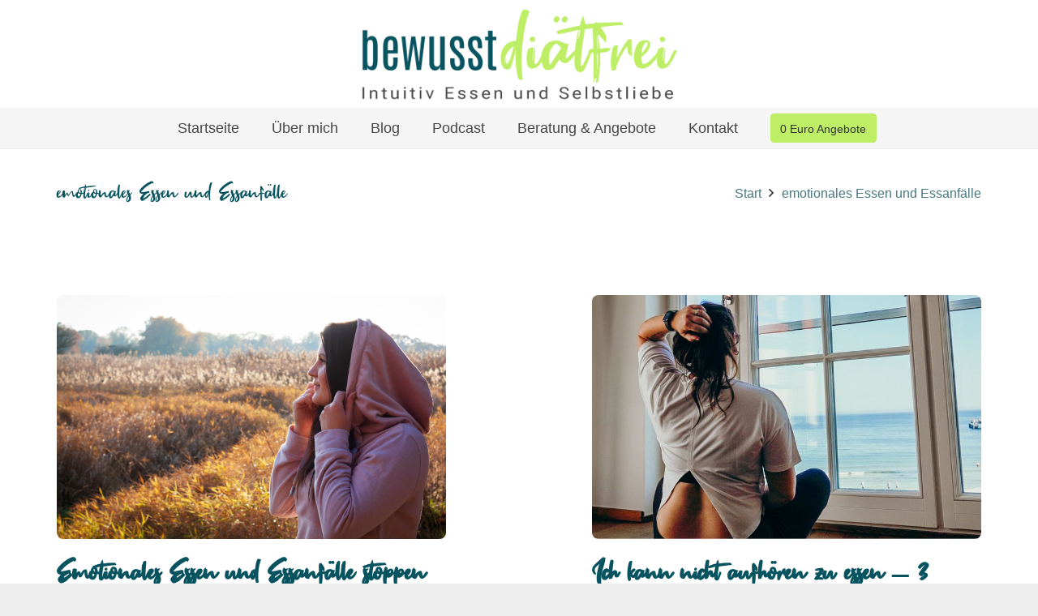

--- FILE ---
content_type: text/css
request_url: https://www.bewusst-diaetfrei.de/wp-content/themes/Impreza-child/style.css?ver=8.41
body_size: 1807
content:
/*
Theme Name: Impreza Child
Template: Impreza
Version: 1.0
Author:	UpSolution
Theme URI: http://impreza.us-themes.com/
Author URI: http://us-themes.com/
*/

/*Add your own styles here:*/


@font-face {
  font-family: 'Fake-Serif';
  font-style: normal;
  font-weight: normal;
  src: url('/wp-content/fonts/Fake-Serif.woff2'); 
  src: local('Absolute'), local('Fake-Serif'),
       url('/wp-content/fonts/Fake-Serif.woff2') format('woff2'), /* Super Modern Browsers */
       url('/wp-content/fonts/Fake-Serif.woff') format('woff'), /* Modern Browsers */
       url('/wp-content/fonts/Fake-Serif.ttf') format('truetype'), /* Safari, Android, iOS */
}

@font-face {
  font-family: 'Absolute';
  font-style: normal;
  font-weight: normal;
  src: url('/wp-content/fonts/Absolute.eot'); 
  src: local('Absolute'), local('Absolute'),
       url('/wp-content/fonts/Absolute.eot?#iefix') format('embedded-opentype'), /* IE6-IE8 */
       url('/wp-content/fonts/Absolute.woff2') format('woff2'), /* Super Modern Browsers */
       url('/wp-content/fonts/Absolute.woff') format('woff'), /* Modern Browsers */
       url('/wp-content/fonts/Absolute.ttf') format('truetype'), /* Safari, Android, iOS */
}


/* arimo-regular - latin_cyrillic-ext_greek_hebrew_vietnamese_cyrillic_latin-ext_greek-ext */
@font-face {
  font-family: 'Arimo';
  font-style: normal;
  font-weight: 400;
  src: url('/wp-content/fonts/arimo-v11-latin_cyrillic-ext_greek_hebrew_vietnamese_cyrillic_latin-ext_greek-ext-regular.eot'); /* IE9 Compat Modes */
  src: local('Arimo Regular'), local('Arimo-Regular'),
       url('/wp-content/fonts/arimo-v11-latin_cyrillic-ext_greek_hebrew_vietnamese_cyrillic_latin-ext_greek-ext-regular.eot?#iefix') format('embedded-opentype'), /* IE6-IE8 */
       url('/wp-content/fonts/arimo-v11-latin_cyrillic-ext_greek_hebrew_vietnamese_cyrillic_latin-ext_greek-ext-regular.woff2') format('woff2'), /* Super Modern Browsers */
       url('/wp-content/fonts/arimo-v11-latin_cyrillic-ext_greek_hebrew_vietnamese_cyrillic_latin-ext_greek-ext-regular.woff') format('woff'), /* Modern Browsers */
       url('/wp-content/fonts/arimo-v11-latin_cyrillic-ext_greek_hebrew_vietnamese_cyrillic_latin-ext_greek-ext-regular.ttf') format('truetype'), /* Safari, Android, iOS */
       url('/wp-content/fonts/arimo-v11-latin_cyrillic-ext_greek_hebrew_vietnamese_cyrillic_latin-ext_greek-ext-regular.svg#Arimo') format('svg'); /* Legacy iOS */
}
/* arimo-italic - latin_cyrillic-ext_greek_hebrew_vietnamese_cyrillic_latin-ext_greek-ext */
@font-face {
  font-family: 'Arimo';
  font-style: italic;
  font-weight: 400;
  src: url('/wp-content/fonts/arimo-v11-latin_cyrillic-ext_greek_hebrew_vietnamese_cyrillic_latin-ext_greek-ext-italic.eot'); /* IE9 Compat Modes */
  src: local('Arimo Italic'), local('Arimo-Italic'),
       url('/wp-content/fonts/arimo-v11-latin_cyrillic-ext_greek_hebrew_vietnamese_cyrillic_latin-ext_greek-ext-italic.eot?#iefix') format('embedded-opentype'), /* IE6-IE8 */
       url('/wp-content/fonts/arimo-v11-latin_cyrillic-ext_greek_hebrew_vietnamese_cyrillic_latin-ext_greek-ext-italic.woff2') format('woff2'), /* Super Modern Browsers */
       url('/wp-content/fonts/arimo-v11-latin_cyrillic-ext_greek_hebrew_vietnamese_cyrillic_latin-ext_greek-ext-italic.woff') format('woff'), /* Modern Browsers */
       url('/wp-content/fonts/arimo-v11-latin_cyrillic-ext_greek_hebrew_vietnamese_cyrillic_latin-ext_greek-ext-italic.ttf') format('truetype'), /* Safari, Android, iOS */
       url('/wp-content/fonts/arimo-v11-latin_cyrillic-ext_greek_hebrew_vietnamese_cyrillic_latin-ext_greek-ext-italic.svg#Arimo') format('svg'); /* Legacy iOS */
}
/* arimo-700italic - latin_cyrillic-ext_greek_hebrew_vietnamese_cyrillic_latin-ext_greek-ext */
@font-face {
  font-family: 'Arimo';
  font-style: italic;
  font-weight: 700;
  src: url('/wp-content/fonts/arimo-v11-latin_cyrillic-ext_greek_hebrew_vietnamese_cyrillic_latin-ext_greek-ext-700italic.eot'); /* IE9 Compat Modes */
  src: local('Arimo Bold Italic'), local('Arimo-BoldItalic'),
       url('/wp-content/fonts/arimo-v11-latin_cyrillic-ext_greek_hebrew_vietnamese_cyrillic_latin-ext_greek-ext-700italic.eot?#iefix') format('embedded-opentype'), /* IE6-IE8 */
       url('/wp-content/fonts/arimo-v11-latin_cyrillic-ext_greek_hebrew_vietnamese_cyrillic_latin-ext_greek-ext-700italic.woff2') format('woff2'), /* Super Modern Browsers */
       url('/wp-content/fonts/arimo-v11-latin_cyrillic-ext_greek_hebrew_vietnamese_cyrillic_latin-ext_greek-ext-700italic.woff') format('woff'), /* Modern Browsers */
       url('/wp-content/fonts/arimo-v11-latin_cyrillic-ext_greek_hebrew_vietnamese_cyrillic_latin-ext_greek-ext-700italic.ttf') format('truetype'), /* Safari, Android, iOS */
       url('/wp-content/fonts/arimo-v11-latin_cyrillic-ext_greek_hebrew_vietnamese_cyrillic_latin-ext_greek-ext-700italic.svg#Arimo') format('svg'); /* Legacy iOS */
}
/* arimo-700 - latin_cyrillic-ext_greek_hebrew_vietnamese_cyrillic_latin-ext_greek-ext */
@font-face {
  font-family: 'Arimo';
  font-style: normal;
  font-weight: 700;
  src: url('/wp-content/fonts/arimo-v11-latin_cyrillic-ext_greek_hebrew_vietnamese_cyrillic_latin-ext_greek-ext-700.eot'); /* IE9 Compat Modes */
  src: local('Arimo Bold'), local('Arimo-Bold'),
       url('/wp-content/fonts/arimo-v11-latin_cyrillic-ext_greek_hebrew_vietnamese_cyrillic_latin-ext_greek-ext-700.eot?#iefix') format('embedded-opentype'), /* IE6-IE8 */
       url('/wp-content/fonts/arimo-v11-latin_cyrillic-ext_greek_hebrew_vietnamese_cyrillic_latin-ext_greek-ext-700.woff2') format('woff2'), /* Super Modern Browsers */
       url('/wp-content/fonts/arimo-v11-latin_cyrillic-ext_greek_hebrew_vietnamese_cyrillic_latin-ext_greek-ext-700.woff') format('woff'), /* Modern Browsers */
       url('/wp-content/fonts/arimo-v11-latin_cyrillic-ext_greek_hebrew_vietnamese_cyrillic_latin-ext_greek-ext-700.ttf') format('truetype'), /* Safari, Android, iOS */
       url('/wp-content/fonts/arimo-v11-latin_cyrillic-ext_greek_hebrew_vietnamese_cyrillic_latin-ext_greek-ext-700.svg#Arimo') format('svg'); /* Legacy iOS */
}
/* montserrat-100 - latin_cyrillic-ext_vietnamese_cyrillic_latin-ext */
@font-face {
  font-family: 'Montserrat';
  font-style: normal;
  font-weight: 100;
  src: url('/wp-content/fonts/montserrat-v12-latin_cyrillic-ext_vietnamese_cyrillic_latin-ext-100.eot'); /* IE9 Compat Modes */
  src: local('Montserrat Thin'), local('Montserrat-Thin'),
       url('/wp-content/fonts/montserrat-v12-latin_cyrillic-ext_vietnamese_cyrillic_latin-ext-100.eot?#iefix') format('embedded-opentype'), /* IE6-IE8 */
       url('/wp-content/fonts/montserrat-v12-latin_cyrillic-ext_vietnamese_cyrillic_latin-ext-100.woff2') format('woff2'), /* Super Modern Browsers */
       url('/wp-content/fonts/montserrat-v12-latin_cyrillic-ext_vietnamese_cyrillic_latin-ext-100.woff') format('woff'), /* Modern Browsers */
       url('/wp-content/fonts/montserrat-v12-latin_cyrillic-ext_vietnamese_cyrillic_latin-ext-100.ttf') format('truetype'), /* Safari, Android, iOS */
       url('/wp-content/fonts/montserrat-v12-latin_cyrillic-ext_vietnamese_cyrillic_latin-ext-100.svg#Montserrat') format('svg'); /* Legacy iOS */
}
/* montserrat-200 - latin_cyrillic-ext_vietnamese_cyrillic_latin-ext */
@font-face {
  font-family: 'Montserrat';
  font-style: normal;
  font-weight: 200;
  src: url('/wp-content/fonts/montserrat-v12-latin_cyrillic-ext_vietnamese_cyrillic_latin-ext-200.eot'); /* IE9 Compat Modes */
  src: local('Montserrat ExtraLight'), local('Montserrat-ExtraLight'),
       url('/wp-content/fonts/montserrat-v12-latin_cyrillic-ext_vietnamese_cyrillic_latin-ext-200.eot?#iefix') format('embedded-opentype'), /* IE6-IE8 */
       url('/wp-content/fonts/montserrat-v12-latin_cyrillic-ext_vietnamese_cyrillic_latin-ext-200.woff2') format('woff2'), /* Super Modern Browsers */
       url('/wp-content/fonts/montserrat-v12-latin_cyrillic-ext_vietnamese_cyrillic_latin-ext-200.woff') format('woff'), /* Modern Browsers */
       url('/wp-content/fonts/montserrat-v12-latin_cyrillic-ext_vietnamese_cyrillic_latin-ext-200.ttf') format('truetype'), /* Safari, Android, iOS */
       url('/wp-content/fonts/montserrat-v12-latin_cyrillic-ext_vietnamese_cyrillic_latin-ext-200.svg#Montserrat') format('svg'); /* Legacy iOS */
}
/* montserrat-100italic - latin_cyrillic-ext_vietnamese_cyrillic_latin-ext */
@font-face {
  font-family: 'Montserrat';
  font-style: italic;
  font-weight: 100;
  src: url('/wp-content/fonts/montserrat-v12-latin_cyrillic-ext_vietnamese_cyrillic_latin-ext-100italic.eot'); /* IE9 Compat Modes */
  src: local('Montserrat Thin Italic'), local('Montserrat-ThinItalic'),
       url('/wp-content/fonts/montserrat-v12-latin_cyrillic-ext_vietnamese_cyrillic_latin-ext-100italic.eot?#iefix') format('embedded-opentype'), /* IE6-IE8 */
       url('/wp-content/fonts/montserrat-v12-latin_cyrillic-ext_vietnamese_cyrillic_latin-ext-100italic.woff2') format('woff2'), /* Super Modern Browsers */
       url('/wp-content/fonts/montserrat-v12-latin_cyrillic-ext_vietnamese_cyrillic_latin-ext-100italic.woff') format('woff'), /* Modern Browsers */
       url('/wp-content/fonts/montserrat-v12-latin_cyrillic-ext_vietnamese_cyrillic_latin-ext-100italic.ttf') format('truetype'), /* Safari, Android, iOS */
       url('/wp-content/fonts/montserrat-v12-latin_cyrillic-ext_vietnamese_cyrillic_latin-ext-100italic.svg#Montserrat') format('svg'); /* Legacy iOS */
}
/* montserrat-200italic - latin_cyrillic-ext_vietnamese_cyrillic_latin-ext */
@font-face {
  font-family: 'Montserrat';
  font-style: italic;
  font-weight: 200;
  src: url('/wp-content/fonts/montserrat-v12-latin_cyrillic-ext_vietnamese_cyrillic_latin-ext-200italic.eot'); /* IE9 Compat Modes */
  src: local('Montserrat ExtraLight Italic'), local('Montserrat-ExtraLightItalic'),
       url('/wp-content/fonts/montserrat-v12-latin_cyrillic-ext_vietnamese_cyrillic_latin-ext-200italic.eot?#iefix') format('embedded-opentype'), /* IE6-IE8 */
       url('/wp-content/fonts/montserrat-v12-latin_cyrillic-ext_vietnamese_cyrillic_latin-ext-200italic.woff2') format('woff2'), /* Super Modern Browsers */
       url('/wp-content/fonts/montserrat-v12-latin_cyrillic-ext_vietnamese_cyrillic_latin-ext-200italic.woff') format('woff'), /* Modern Browsers */
       url('/wp-content/fonts/montserrat-v12-latin_cyrillic-ext_vietnamese_cyrillic_latin-ext-200italic.ttf') format('truetype'), /* Safari, Android, iOS */
       url('/wp-content/fonts/montserrat-v12-latin_cyrillic-ext_vietnamese_cyrillic_latin-ext-200italic.svg#Montserrat') format('svg'); /* Legacy iOS */
}
/* montserrat-300 - latin_cyrillic-ext_vietnamese_cyrillic_latin-ext */
@font-face {
  font-family: 'Montserrat';
  font-style: normal;
  font-weight: 300;
  src: url('/wp-content/fonts/montserrat-v12-latin_cyrillic-ext_vietnamese_cyrillic_latin-ext-300.eot'); /* IE9 Compat Modes */
  src: local('Montserrat Light'), local('Montserrat-Light'),
       url('/wp-content/fonts/montserrat-v12-latin_cyrillic-ext_vietnamese_cyrillic_latin-ext-300.eot?#iefix') format('embedded-opentype'), /* IE6-IE8 */
       url('/wp-content/fonts/montserrat-v12-latin_cyrillic-ext_vietnamese_cyrillic_latin-ext-300.woff2') format('woff2'), /* Super Modern Browsers */
       url('/wp-content/fonts/montserrat-v12-latin_cyrillic-ext_vietnamese_cyrillic_latin-ext-300.woff') format('woff'), /* Modern Browsers */
       url('/wp-content/fonts/montserrat-v12-latin_cyrillic-ext_vietnamese_cyrillic_latin-ext-300.ttf') format('truetype'), /* Safari, Android, iOS */
       url('/wp-content/fonts/montserrat-v12-latin_cyrillic-ext_vietnamese_cyrillic_latin-ext-300.svg#Montserrat') format('svg'); /* Legacy iOS */
}
/* montserrat-regular - latin_cyrillic-ext_vietnamese_cyrillic_latin-ext */
@font-face {
  font-family: 'Montserrat';
  font-style: normal;
  font-weight: 400;
  src: url('/wp-content/fonts/montserrat-v12-latin_cyrillic-ext_vietnamese_cyrillic_latin-ext-regular.eot'); /* IE9 Compat Modes */
  src: local('Montserrat Regular'), local('Montserrat-Regular'),
       url('/wp-content/fonts/montserrat-v12-latin_cyrillic-ext_vietnamese_cyrillic_latin-ext-regular.eot?#iefix') format('embedded-opentype'), /* IE6-IE8 */
       url('/wp-content/fonts/montserrat-v12-latin_cyrillic-ext_vietnamese_cyrillic_latin-ext-regular.woff2') format('woff2'), /* Super Modern Browsers */
       url('/wp-content/fonts/montserrat-v12-latin_cyrillic-ext_vietnamese_cyrillic_latin-ext-regular.woff') format('woff'), /* Modern Browsers */
       url('/wp-content/fonts/montserrat-v12-latin_cyrillic-ext_vietnamese_cyrillic_latin-ext-regular.ttf') format('truetype'), /* Safari, Android, iOS */
       url('/wp-content/fonts/montserrat-v12-latin_cyrillic-ext_vietnamese_cyrillic_latin-ext-regular.svg#Montserrat') format('svg'); /* Legacy iOS */
}
/* montserrat-300italic - latin_cyrillic-ext_vietnamese_cyrillic_latin-ext */
@font-face {
  font-family: 'Montserrat';
  font-style: italic;
  font-weight: 300;
  src: url('/wp-content/fonts/montserrat-v12-latin_cyrillic-ext_vietnamese_cyrillic_latin-ext-300italic.eot'); /* IE9 Compat Modes */
  src: local('Montserrat Light Italic'), local('Montserrat-LightItalic'),
       url('/wp-content/fonts/montserrat-v12-latin_cyrillic-ext_vietnamese_cyrillic_latin-ext-300italic.eot?#iefix') format('embedded-opentype'), /* IE6-IE8 */
       url('/wp-content/fonts/montserrat-v12-latin_cyrillic-ext_vietnamese_cyrillic_latin-ext-300italic.woff2') format('woff2'), /* Super Modern Browsers */
       url('/wp-content/fonts/montserrat-v12-latin_cyrillic-ext_vietnamese_cyrillic_latin-ext-300italic.woff') format('woff'), /* Modern Browsers */
       url('/wp-content/fonts/montserrat-v12-latin_cyrillic-ext_vietnamese_cyrillic_latin-ext-300italic.ttf') format('truetype'), /* Safari, Android, iOS */
       url('/wp-content/fonts/montserrat-v12-latin_cyrillic-ext_vietnamese_cyrillic_latin-ext-300italic.svg#Montserrat') format('svg'); /* Legacy iOS */
}
/* montserrat-italic - latin_cyrillic-ext_vietnamese_cyrillic_latin-ext */
@font-face {
  font-family: 'Montserrat';
  font-style: italic;
  font-weight: 400;
  src: url('/wp-content/fonts/montserrat-v12-latin_cyrillic-ext_vietnamese_cyrillic_latin-ext-italic.eot'); /* IE9 Compat Modes */
  src: local('Montserrat Italic'), local('Montserrat-Italic'),
       url('/wp-content/fonts/montserrat-v12-latin_cyrillic-ext_vietnamese_cyrillic_latin-ext-italic.eot?#iefix') format('embedded-opentype'), /* IE6-IE8 */
       url('/wp-content/fonts/montserrat-v12-latin_cyrillic-ext_vietnamese_cyrillic_latin-ext-italic.woff2') format('woff2'), /* Super Modern Browsers */
       url('/wp-content/fonts/montserrat-v12-latin_cyrillic-ext_vietnamese_cyrillic_latin-ext-italic.woff') format('woff'), /* Modern Browsers */
       url('/wp-content/fonts/montserrat-v12-latin_cyrillic-ext_vietnamese_cyrillic_latin-ext-italic.ttf') format('truetype'), /* Safari, Android, iOS */
       url('/wp-content/fonts/montserrat-v12-latin_cyrillic-ext_vietnamese_cyrillic_latin-ext-italic.svg#Montserrat') format('svg'); /* Legacy iOS */
}
/* montserrat-500 - latin_cyrillic-ext_vietnamese_cyrillic_latin-ext */
@font-face {
  font-family: 'Montserrat';
  font-style: normal;
  font-weight: 500;
  src: url('/wp-content/fonts/montserrat-v12-latin_cyrillic-ext_vietnamese_cyrillic_latin-ext-500.eot'); /* IE9 Compat Modes */
  src: local('Montserrat Medium'), local('Montserrat-Medium'),
       url('/wp-content/fonts/montserrat-v12-latin_cyrillic-ext_vietnamese_cyrillic_latin-ext-500.eot?#iefix') format('embedded-opentype'), /* IE6-IE8 */
       url('/wp-content/fonts/montserrat-v12-latin_cyrillic-ext_vietnamese_cyrillic_latin-ext-500.woff2') format('woff2'), /* Super Modern Browsers */
       url('/wp-content/fonts/montserrat-v12-latin_cyrillic-ext_vietnamese_cyrillic_latin-ext-500.woff') format('woff'), /* Modern Browsers */
       url('/wp-content/fonts/montserrat-v12-latin_cyrillic-ext_vietnamese_cyrillic_latin-ext-500.ttf') format('truetype'), /* Safari, Android, iOS */
       url('/wp-content/fonts/montserrat-v12-latin_cyrillic-ext_vietnamese_cyrillic_latin-ext-500.svg#Montserrat') format('svg'); /* Legacy iOS */
}
/* montserrat-600 - latin_cyrillic-ext_vietnamese_cyrillic_latin-ext */
@font-face {
  font-family: 'Montserrat';
  font-style: normal;
  font-weight: 600;
  src: url('/wp-content/fonts/montserrat-v12-latin_cyrillic-ext_vietnamese_cyrillic_latin-ext-600.eot'); /* IE9 Compat Modes */
  src: local('Montserrat SemiBold'), local('Montserrat-SemiBold'),
       url('/wp-content/fonts/montserrat-v12-latin_cyrillic-ext_vietnamese_cyrillic_latin-ext-600.eot?#iefix') format('embedded-opentype'), /* IE6-IE8 */
       url('/wp-content/fonts/montserrat-v12-latin_cyrillic-ext_vietnamese_cyrillic_latin-ext-600.woff2') format('woff2'), /* Super Modern Browsers */
       url('/wp-content/fonts/montserrat-v12-latin_cyrillic-ext_vietnamese_cyrillic_latin-ext-600.woff') format('woff'), /* Modern Browsers */
       url('/wp-content/fonts/montserrat-v12-latin_cyrillic-ext_vietnamese_cyrillic_latin-ext-600.ttf') format('truetype'), /* Safari, Android, iOS */
       url('/wp-content/fonts/montserrat-v12-latin_cyrillic-ext_vietnamese_cyrillic_latin-ext-600.svg#Montserrat') format('svg'); /* Legacy iOS */
}
/* montserrat-600italic - latin_cyrillic-ext_vietnamese_cyrillic_latin-ext */
@font-face {
  font-family: 'Montserrat';
  font-style: italic;
  font-weight: 600;
  src: url('/wp-content/fonts/montserrat-v12-latin_cyrillic-ext_vietnamese_cyrillic_latin-ext-600italic.eot'); /* IE9 Compat Modes */
  src: local('Montserrat SemiBold Italic'), local('Montserrat-SemiBoldItalic'),
       url('/wp-content/fonts/montserrat-v12-latin_cyrillic-ext_vietnamese_cyrillic_latin-ext-600italic.eot?#iefix') format('embedded-opentype'), /* IE6-IE8 */
       url('/wp-content/fonts/montserrat-v12-latin_cyrillic-ext_vietnamese_cyrillic_latin-ext-600italic.woff2') format('woff2'), /* Super Modern Browsers */
       url('/wp-content/fonts/montserrat-v12-latin_cyrillic-ext_vietnamese_cyrillic_latin-ext-600italic.woff') format('woff'), /* Modern Browsers */
       url('/wp-content/fonts/montserrat-v12-latin_cyrillic-ext_vietnamese_cyrillic_latin-ext-600italic.ttf') format('truetype'), /* Safari, Android, iOS */
       url('/wp-content/fonts/montserrat-v12-latin_cyrillic-ext_vietnamese_cyrillic_latin-ext-600italic.svg#Montserrat') format('svg'); /* Legacy iOS */
}
/* montserrat-500italic - latin_cyrillic-ext_vietnamese_cyrillic_latin-ext */
@font-face {
  font-family: 'Montserrat';
  font-style: italic;
  font-weight: 500;
  src: url('/wp-content/fonts/montserrat-v12-latin_cyrillic-ext_vietnamese_cyrillic_latin-ext-500italic.eot'); /* IE9 Compat Modes */
  src: local('Montserrat Medium Italic'), local('Montserrat-MediumItalic'),
       url('/wp-content/fonts/montserrat-v12-latin_cyrillic-ext_vietnamese_cyrillic_latin-ext-500italic.eot?#iefix') format('embedded-opentype'), /* IE6-IE8 */
       url('/wp-content/fonts/montserrat-v12-latin_cyrillic-ext_vietnamese_cyrillic_latin-ext-500italic.woff2') format('woff2'), /* Super Modern Browsers */
       url('/wp-content/fonts/montserrat-v12-latin_cyrillic-ext_vietnamese_cyrillic_latin-ext-500italic.woff') format('woff'), /* Modern Browsers */
       url('/wp-content/fonts/montserrat-v12-latin_cyrillic-ext_vietnamese_cyrillic_latin-ext-500italic.ttf') format('truetype'), /* Safari, Android, iOS */
       url('/wp-content/fonts/montserrat-v12-latin_cyrillic-ext_vietnamese_cyrillic_latin-ext-500italic.svg#Montserrat') format('svg'); /* Legacy iOS */
}
/* montserrat-700 - latin_cyrillic-ext_vietnamese_cyrillic_latin-ext */
@font-face {
  font-family: 'Montserrat';
  font-style: normal;
  font-weight: 700;
  src: url('/wp-content/fonts/montserrat-v12-latin_cyrillic-ext_vietnamese_cyrillic_latin-ext-700.eot'); /* IE9 Compat Modes */
  src: local('Montserrat Bold'), local('Montserrat-Bold'),
       url('/wp-content/fonts/montserrat-v12-latin_cyrillic-ext_vietnamese_cyrillic_latin-ext-700.eot?#iefix') format('embedded-opentype'), /* IE6-IE8 */
       url('/wp-content/fonts/montserrat-v12-latin_cyrillic-ext_vietnamese_cyrillic_latin-ext-700.woff2') format('woff2'), /* Super Modern Browsers */
       url('/wp-content/fonts/montserrat-v12-latin_cyrillic-ext_vietnamese_cyrillic_latin-ext-700.woff') format('woff'), /* Modern Browsers */
       url('/wp-content/fonts/montserrat-v12-latin_cyrillic-ext_vietnamese_cyrillic_latin-ext-700.ttf') format('truetype'), /* Safari, Android, iOS */
       url('/wp-content/fonts/montserrat-v12-latin_cyrillic-ext_vietnamese_cyrillic_latin-ext-700.svg#Montserrat') format('svg'); /* Legacy iOS */
}
/* montserrat-700italic - latin_cyrillic-ext_vietnamese_cyrillic_latin-ext */
@font-face {
  font-family: 'Montserrat';
  font-style: italic;
  font-weight: 700;
  src: url('/wp-content/fonts/montserrat-v12-latin_cyrillic-ext_vietnamese_cyrillic_latin-ext-700italic.eot'); /* IE9 Compat Modes */
  src: local('Montserrat Bold Italic'), local('Montserrat-BoldItalic'),
       url('/wp-content/fonts/montserrat-v12-latin_cyrillic-ext_vietnamese_cyrillic_latin-ext-700italic.eot?#iefix') format('embedded-opentype'), /* IE6-IE8 */
       url('/wp-content/fonts/montserrat-v12-latin_cyrillic-ext_vietnamese_cyrillic_latin-ext-700italic.woff2') format('woff2'), /* Super Modern Browsers */
       url('/wp-content/fonts/montserrat-v12-latin_cyrillic-ext_vietnamese_cyrillic_latin-ext-700italic.woff') format('woff'), /* Modern Browsers */
       url('/wp-content/fonts/montserrat-v12-latin_cyrillic-ext_vietnamese_cyrillic_latin-ext-700italic.ttf') format('truetype'), /* Safari, Android, iOS */
       url('/wp-content/fonts/montserrat-v12-latin_cyrillic-ext_vietnamese_cyrillic_latin-ext-700italic.svg#Montserrat') format('svg'); /* Legacy iOS */
}
/* montserrat-800 - latin_cyrillic-ext_vietnamese_cyrillic_latin-ext */
@font-face {
  font-family: 'Montserrat';
  font-style: normal;
  font-weight: 800;
  src: url('/wp-content/fonts/montserrat-v12-latin_cyrillic-ext_vietnamese_cyrillic_latin-ext-800.eot'); /* IE9 Compat Modes */
  src: local('Montserrat ExtraBold'), local('Montserrat-ExtraBold'),
       url('/wp-content/fonts/montserrat-v12-latin_cyrillic-ext_vietnamese_cyrillic_latin-ext-800.eot?#iefix') format('embedded-opentype'), /* IE6-IE8 */
       url('/wp-content/fonts/montserrat-v12-latin_cyrillic-ext_vietnamese_cyrillic_latin-ext-800.woff2') format('woff2'), /* Super Modern Browsers */
       url('/wp-content/fonts/montserrat-v12-latin_cyrillic-ext_vietnamese_cyrillic_latin-ext-800.woff') format('woff'), /* Modern Browsers */
       url('/wp-content/fonts/montserrat-v12-latin_cyrillic-ext_vietnamese_cyrillic_latin-ext-800.ttf') format('truetype'), /* Safari, Android, iOS */
       url('/wp-content/fonts/montserrat-v12-latin_cyrillic-ext_vietnamese_cyrillic_latin-ext-800.svg#Montserrat') format('svg'); /* Legacy iOS */
}
/* montserrat-800italic - latin_cyrillic-ext_vietnamese_cyrillic_latin-ext */
@font-face {
  font-family: 'Montserrat';
  font-style: italic;
  font-weight: 800;
  src: url('/wp-content/fonts/montserrat-v12-latin_cyrillic-ext_vietnamese_cyrillic_latin-ext-800italic.eot'); /* IE9 Compat Modes */
  src: local('Montserrat ExtraBold Italic'), local('Montserrat-ExtraBoldItalic'),
       url('/wp-content/fonts/montserrat-v12-latin_cyrillic-ext_vietnamese_cyrillic_latin-ext-800italic.eot?#iefix') format('embedded-opentype'), /* IE6-IE8 */
       url('/wp-content/fonts/montserrat-v12-latin_cyrillic-ext_vietnamese_cyrillic_latin-ext-800italic.woff2') format('woff2'), /* Super Modern Browsers */
       url('/wp-content/fonts/montserrat-v12-latin_cyrillic-ext_vietnamese_cyrillic_latin-ext-800italic.woff') format('woff'), /* Modern Browsers */
       url('/wp-content/fonts/montserrat-v12-latin_cyrillic-ext_vietnamese_cyrillic_latin-ext-800italic.ttf') format('truetype'), /* Safari, Android, iOS */
       url('/wp-content/fonts/montserrat-v12-latin_cyrillic-ext_vietnamese_cyrillic_latin-ext-800italic.svg#Montserrat') format('svg'); /* Legacy iOS */
}
/* montserrat-900 - latin_cyrillic-ext_vietnamese_cyrillic_latin-ext */
@font-face {
  font-family: 'Montserrat';
  font-style: normal;
  font-weight: 900;
  src: url('/wp-content/fonts/montserrat-v12-latin_cyrillic-ext_vietnamese_cyrillic_latin-ext-900.eot'); /* IE9 Compat Modes */
  src: local('Montserrat Black'), local('Montserrat-Black'),
       url('/wp-content/fonts/montserrat-v12-latin_cyrillic-ext_vietnamese_cyrillic_latin-ext-900.eot?#iefix') format('embedded-opentype'), /* IE6-IE8 */
       url('/wp-content/fonts/montserrat-v12-latin_cyrillic-ext_vietnamese_cyrillic_latin-ext-900.woff2') format('woff2'), /* Super Modern Browsers */
       url('/wp-content/fonts/montserrat-v12-latin_cyrillic-ext_vietnamese_cyrillic_latin-ext-900.woff') format('woff'), /* Modern Browsers */
       url('/wp-content/fonts/montserrat-v12-latin_cyrillic-ext_vietnamese_cyrillic_latin-ext-900.ttf') format('truetype'), /* Safari, Android, iOS */
       url('/wp-content/fonts/montserrat-v12-latin_cyrillic-ext_vietnamese_cyrillic_latin-ext-900.svg#Montserrat') format('svg'); /* Legacy iOS */
}
/* montserrat-900italic - latin_cyrillic-ext_vietnamese_cyrillic_latin-ext */
@font-face {
  font-family: 'Montserrat';
  font-style: italic;
  font-weight: 900;
  src: url('/wp-content/fonts/montserrat-v12-latin_cyrillic-ext_vietnamese_cyrillic_latin-ext-900italic.eot'); /* IE9 Compat Modes */
  src: local('Montserrat Black Italic'), local('Montserrat-BlackItalic'),
       url('/wp-content/fonts/montserrat-v12-latin_cyrillic-ext_vietnamese_cyrillic_latin-ext-900italic.eot?#iefix') format('embedded-opentype'), /* IE6-IE8 */
       url('/wp-content/fonts/montserrat-v12-latin_cyrillic-ext_vietnamese_cyrillic_latin-ext-900italic.woff2') format('woff2'), /* Super Modern Browsers */
       url('/wp-content/fonts/montserrat-v12-latin_cyrillic-ext_vietnamese_cyrillic_latin-ext-900italic.woff') format('woff'), /* Modern Browsers */
       url('/wp-content/fonts/montserrat-v12-latin_cyrillic-ext_vietnamese_cyrillic_latin-ext-900italic.ttf') format('truetype'), /* Safari, Android, iOS */
       url('/wp-content/fonts/montserrat-v12-latin_cyrillic-ext_vietnamese_cyrillic_latin-ext-900italic.svg#Montserrat') format('svg'); /* Legacy iOS */
}
/* raleway-100 - latin_latin-ext */
@font-face {
  font-family: 'Raleway';
  font-style: normal;
  font-weight: 100;
  src: url('/wp-content/fonts/raleway-v13-latin_latin-ext-100.eot'); /* IE9 Compat Modes */
  src: local('Raleway Thin'), local('Raleway-Thin'),
       url('/wp-content/fonts/raleway-v13-latin_latin-ext-100.eot?#iefix') format('embedded-opentype'), /* IE6-IE8 */
       url('/wp-content/fonts/raleway-v13-latin_latin-ext-100.woff2') format('woff2'), /* Super Modern Browsers */
       url('/wp-content/fonts/raleway-v13-latin_latin-ext-100.woff') format('woff'), /* Modern Browsers */
       url('/wp-content/fonts/raleway-v13-latin_latin-ext-100.ttf') format('truetype'), /* Safari, Android, iOS */
       url('/wp-content/fonts/raleway-v13-latin_latin-ext-100.svg#Raleway') format('svg'); /* Legacy iOS */
}
/* raleway-100italic - latin_latin-ext */
@font-face {
  font-family: 'Raleway';
  font-style: italic;
  font-weight: 100;
  src: url('/wp-content/fonts/raleway-v13-latin_latin-ext-100italic.eot'); /* IE9 Compat Modes */
  src: local('Raleway Thin Italic'), local('Raleway-ThinItalic'),
       url('/wp-content/fonts/raleway-v13-latin_latin-ext-100italic.eot?#iefix') format('embedded-opentype'), /* IE6-IE8 */
       url('/wp-content/fonts/raleway-v13-latin_latin-ext-100italic.woff2') format('woff2'), /* Super Modern Browsers */
       url('/wp-content/fonts/raleway-v13-latin_latin-ext-100italic.woff') format('woff'), /* Modern Browsers */
       url('/wp-content/fonts/raleway-v13-latin_latin-ext-100italic.ttf') format('truetype'), /* Safari, Android, iOS */
       url('/wp-content/fonts/raleway-v13-latin_latin-ext-100italic.svg#Raleway') format('svg'); /* Legacy iOS */
}
/* raleway-200italic - latin_latin-ext */
@font-face {
  font-family: 'Raleway';
  font-style: italic;
  font-weight: 200;
  src: url('/wp-content/fonts/raleway-v13-latin_latin-ext-200italic.eot'); /* IE9 Compat Modes */
  src: local('Raleway ExtraLight Italic'), local('Raleway-ExtraLightItalic'),
       url('/wp-content/fonts/raleway-v13-latin_latin-ext-200italic.eot?#iefix') format('embedded-opentype'), /* IE6-IE8 */
       url('/wp-content/fonts/raleway-v13-latin_latin-ext-200italic.woff2') format('woff2'), /* Super Modern Browsers */
       url('/wp-content/fonts/raleway-v13-latin_latin-ext-200italic.woff') format('woff'), /* Modern Browsers */
       url('/wp-content/fonts/raleway-v13-latin_latin-ext-200italic.ttf') format('truetype'), /* Safari, Android, iOS */
       url('/wp-content/fonts/raleway-v13-latin_latin-ext-200italic.svg#Raleway') format('svg'); /* Legacy iOS */
}
/* raleway-200 - latin_latin-ext */
@font-face {
  font-family: 'Raleway';
  font-style: normal;
  font-weight: 200;
  src: url('/wp-content/fonts/raleway-v13-latin_latin-ext-200.eot'); /* IE9 Compat Modes */
  src: local('Raleway ExtraLight'), local('Raleway-ExtraLight'),
       url('/wp-content/fonts/raleway-v13-latin_latin-ext-200.eot?#iefix') format('embedded-opentype'), /* IE6-IE8 */
       url('/wp-content/fonts/raleway-v13-latin_latin-ext-200.woff2') format('woff2'), /* Super Modern Browsers */
       url('/wp-content/fonts/raleway-v13-latin_latin-ext-200.woff') format('woff'), /* Modern Browsers */
       url('/wp-content/fonts/raleway-v13-latin_latin-ext-200.ttf') format('truetype'), /* Safari, Android, iOS */
       url('/wp-content/fonts/raleway-v13-latin_latin-ext-200.svg#Raleway') format('svg'); /* Legacy iOS */
}
/* raleway-300 - latin_latin-ext */
@font-face {
  font-family: 'Raleway';
  font-style: normal;
  font-weight: 300;
  src: url('/wp-content/fonts/raleway-v13-latin_latin-ext-300.eot'); /* IE9 Compat Modes */
  src: local('Raleway Light'), local('Raleway-Light'),
       url('/wp-content/fonts/raleway-v13-latin_latin-ext-300.eot?#iefix') format('embedded-opentype'), /* IE6-IE8 */
       url('/wp-content/fonts/raleway-v13-latin_latin-ext-300.woff2') format('woff2'), /* Super Modern Browsers */
       url('/wp-content/fonts/raleway-v13-latin_latin-ext-300.woff') format('woff'), /* Modern Browsers */
       url('/wp-content/fonts/raleway-v13-latin_latin-ext-300.ttf') format('truetype'), /* Safari, Android, iOS */
       url('/wp-content/fonts/raleway-v13-latin_latin-ext-300.svg#Raleway') format('svg'); /* Legacy iOS */
}
/* raleway-regular - latin_latin-ext */
@font-face {
  font-family: 'Raleway';
  font-style: normal;
  font-weight: 400;
  src: url('/wp-content/fonts/raleway-v13-latin_latin-ext-regular.eot'); /* IE9 Compat Modes */
  src: local('Raleway'), local('Raleway-Regular'),
       url('/wp-content/fonts/raleway-v13-latin_latin-ext-regular.eot?#iefix') format('embedded-opentype'), /* IE6-IE8 */
       url('/wp-content/fonts/raleway-v13-latin_latin-ext-regular.woff2') format('woff2'), /* Super Modern Browsers */
       url('/wp-content/fonts/raleway-v13-latin_latin-ext-regular.woff') format('woff'), /* Modern Browsers */
       url('/wp-content/fonts/raleway-v13-latin_latin-ext-regular.ttf') format('truetype'), /* Safari, Android, iOS */
       url('/wp-content/fonts/raleway-v13-latin_latin-ext-regular.svg#Raleway') format('svg'); /* Legacy iOS */
}
/* raleway-300italic - latin_latin-ext */
@font-face {
  font-family: 'Raleway';
  font-style: italic;
  font-weight: 300;
  src: url('/wp-content/fonts/raleway-v13-latin_latin-ext-300italic.eot'); /* IE9 Compat Modes */
  src: local('Raleway Light Italic'), local('Raleway-LightItalic'),
       url('/wp-content/fonts/raleway-v13-latin_latin-ext-300italic.eot?#iefix') format('embedded-opentype'), /* IE6-IE8 */
       url('/wp-content/fonts/raleway-v13-latin_latin-ext-300italic.woff2') format('woff2'), /* Super Modern Browsers */
       url('/wp-content/fonts/raleway-v13-latin_latin-ext-300italic.woff') format('woff'), /* Modern Browsers */
       url('/wp-content/fonts/raleway-v13-latin_latin-ext-300italic.ttf') format('truetype'), /* Safari, Android, iOS */
       url('/wp-content/fonts/raleway-v13-latin_latin-ext-300italic.svg#Raleway') format('svg'); /* Legacy iOS */
}
/* raleway-italic - latin_latin-ext */
@font-face {
  font-family: 'Raleway';
  font-style: italic;
  font-weight: 400;
  src: url('/wp-content/fonts/raleway-v13-latin_latin-ext-italic.eot'); /* IE9 Compat Modes */
  src: local('Raleway Italic'), local('Raleway-Italic'),
       url('/wp-content/fonts/raleway-v13-latin_latin-ext-italic.eot?#iefix') format('embedded-opentype'), /* IE6-IE8 */
       url('/wp-content/fonts/raleway-v13-latin_latin-ext-italic.woff2') format('woff2'), /* Super Modern Browsers */
       url('/wp-content/fonts/raleway-v13-latin_latin-ext-italic.woff') format('woff'), /* Modern Browsers */
       url('/wp-content/fonts/raleway-v13-latin_latin-ext-italic.ttf') format('truetype'), /* Safari, Android, iOS */
       url('/wp-content/fonts/raleway-v13-latin_latin-ext-italic.svg#Raleway') format('svg'); /* Legacy iOS */
}
/* raleway-500 - latin_latin-ext */
@font-face {
  font-family: 'Raleway';
  font-style: normal;
  font-weight: 500;
  src: url('/wp-content/fonts/raleway-v13-latin_latin-ext-500.eot'); /* IE9 Compat Modes */
  src: local('Raleway Medium'), local('Raleway-Medium'),
       url('/wp-content/fonts/raleway-v13-latin_latin-ext-500.eot?#iefix') format('embedded-opentype'), /* IE6-IE8 */
       url('/wp-content/fonts/raleway-v13-latin_latin-ext-500.woff2') format('woff2'), /* Super Modern Browsers */
       url('/wp-content/fonts/raleway-v13-latin_latin-ext-500.woff') format('woff'), /* Modern Browsers */
       url('/wp-content/fonts/raleway-v13-latin_latin-ext-500.ttf') format('truetype'), /* Safari, Android, iOS */
       url('/wp-content/fonts/raleway-v13-latin_latin-ext-500.svg#Raleway') format('svg'); /* Legacy iOS */
}
/* raleway-500italic - latin_latin-ext */
@font-face {
  font-family: 'Raleway';
  font-style: italic;
  font-weight: 500;
  src: url('/wp-content/fonts/raleway-v13-latin_latin-ext-500italic.eot'); /* IE9 Compat Modes */
  src: local('Raleway Medium Italic'), local('Raleway-MediumItalic'),
       url('/wp-content/fonts/raleway-v13-latin_latin-ext-500italic.eot?#iefix') format('embedded-opentype'), /* IE6-IE8 */
       url('/wp-content/fonts/raleway-v13-latin_latin-ext-500italic.woff2') format('woff2'), /* Super Modern Browsers */
       url('/wp-content/fonts/raleway-v13-latin_latin-ext-500italic.woff') format('woff'), /* Modern Browsers */
       url('/wp-content/fonts/raleway-v13-latin_latin-ext-500italic.ttf') format('truetype'), /* Safari, Android, iOS */
       url('/wp-content/fonts/raleway-v13-latin_latin-ext-500italic.svg#Raleway') format('svg'); /* Legacy iOS */
}
/* raleway-600 - latin_latin-ext */
@font-face {
  font-family: 'Raleway';
  font-style: normal;
  font-weight: 600;
  src: url('/wp-content/fonts/raleway-v13-latin_latin-ext-600.eot'); /* IE9 Compat Modes */
  src: local('Raleway SemiBold'), local('Raleway-SemiBold'),
       url('/wp-content/fonts/raleway-v13-latin_latin-ext-600.eot?#iefix') format('embedded-opentype'), /* IE6-IE8 */
       url('/wp-content/fonts/raleway-v13-latin_latin-ext-600.woff2') format('woff2'), /* Super Modern Browsers */
       url('/wp-content/fonts/raleway-v13-latin_latin-ext-600.woff') format('woff'), /* Modern Browsers */
       url('/wp-content/fonts/raleway-v13-latin_latin-ext-600.ttf') format('truetype'), /* Safari, Android, iOS */
       url('/wp-content/fonts/raleway-v13-latin_latin-ext-600.svg#Raleway') format('svg'); /* Legacy iOS */
}
/* raleway-600italic - latin_latin-ext */
@font-face {
  font-family: 'Raleway';
  font-style: italic;
  font-weight: 600;
  src: url('/wp-content/fonts/raleway-v13-latin_latin-ext-600italic.eot'); /* IE9 Compat Modes */
  src: local('Raleway SemiBold Italic'), local('Raleway-SemiBoldItalic'),
       url('/wp-content/fonts/raleway-v13-latin_latin-ext-600italic.eot?#iefix') format('embedded-opentype'), /* IE6-IE8 */
       url('/wp-content/fonts/raleway-v13-latin_latin-ext-600italic.woff2') format('woff2'), /* Super Modern Browsers */
       url('/wp-content/fonts/raleway-v13-latin_latin-ext-600italic.woff') format('woff'), /* Modern Browsers */
       url('/wp-content/fonts/raleway-v13-latin_latin-ext-600italic.ttf') format('truetype'), /* Safari, Android, iOS */
       url('/wp-content/fonts/raleway-v13-latin_latin-ext-600italic.svg#Raleway') format('svg'); /* Legacy iOS */
}
/* raleway-700 - latin_latin-ext */
@font-face {
  font-family: 'Raleway';
  font-style: normal;
  font-weight: 700;
  src: url('/wp-content/fonts/raleway-v13-latin_latin-ext-700.eot'); /* IE9 Compat Modes */
  src: local('Raleway Bold'), local('Raleway-Bold'),
       url('/wp-content/fonts/raleway-v13-latin_latin-ext-700.eot?#iefix') format('embedded-opentype'), /* IE6-IE8 */
       url('/wp-content/fonts/raleway-v13-latin_latin-ext-700.woff2') format('woff2'), /* Super Modern Browsers */
       url('/wp-content/fonts/raleway-v13-latin_latin-ext-700.woff') format('woff'), /* Modern Browsers */
       url('/wp-content/fonts/raleway-v13-latin_latin-ext-700.ttf') format('truetype'), /* Safari, Android, iOS */
       url('/wp-content/fonts/raleway-v13-latin_latin-ext-700.svg#Raleway') format('svg'); /* Legacy iOS */
}
/* raleway-700italic - latin_latin-ext */
@font-face {
  font-family: 'Raleway';
  font-style: italic;
  font-weight: 700;
  src: url('/wp-content/fonts/raleway-v13-latin_latin-ext-700italic.eot'); /* IE9 Compat Modes */
  src: local('Raleway Bold Italic'), local('Raleway-BoldItalic'),
       url('/wp-content/fonts/raleway-v13-latin_latin-ext-700italic.eot?#iefix') format('embedded-opentype'), /* IE6-IE8 */
       url('/wp-content/fonts/raleway-v13-latin_latin-ext-700italic.woff2') format('woff2'), /* Super Modern Browsers */
       url('/wp-content/fonts/raleway-v13-latin_latin-ext-700italic.woff') format('woff'), /* Modern Browsers */
       url('/wp-content/fonts/raleway-v13-latin_latin-ext-700italic.ttf') format('truetype'), /* Safari, Android, iOS */
       url('/wp-content/fonts/raleway-v13-latin_latin-ext-700italic.svg#Raleway') format('svg'); /* Legacy iOS */
}
/* raleway-800 - latin_latin-ext */
@font-face {
  font-family: 'Raleway';
  font-style: normal;
  font-weight: 800;
  src: url('/wp-content/fonts/raleway-v13-latin_latin-ext-800.eot'); /* IE9 Compat Modes */
  src: local('Raleway ExtraBold'), local('Raleway-ExtraBold'),
       url('/wp-content/fonts/raleway-v13-latin_latin-ext-800.eot?#iefix') format('embedded-opentype'), /* IE6-IE8 */
       url('/wp-content/fonts/raleway-v13-latin_latin-ext-800.woff2') format('woff2'), /* Super Modern Browsers */
       url('/wp-content/fonts/raleway-v13-latin_latin-ext-800.woff') format('woff'), /* Modern Browsers */
       url('/wp-content/fonts/raleway-v13-latin_latin-ext-800.ttf') format('truetype'), /* Safari, Android, iOS */
       url('/wp-content/fonts/raleway-v13-latin_latin-ext-800.svg#Raleway') format('svg'); /* Legacy iOS */
}
/* raleway-900 - latin_latin-ext */
@font-face {
  font-family: 'Raleway';
  font-style: normal;
  font-weight: 900;
  src: url('/wp-content/fonts/raleway-v13-latin_latin-ext-900.eot'); /* IE9 Compat Modes */
  src: local('Raleway Black'), local('Raleway-Black'),
       url('/wp-content/fonts/raleway-v13-latin_latin-ext-900.eot?#iefix') format('embedded-opentype'), /* IE6-IE8 */
       url('/wp-content/fonts/raleway-v13-latin_latin-ext-900.woff2') format('woff2'), /* Super Modern Browsers */
       url('/wp-content/fonts/raleway-v13-latin_latin-ext-900.woff') format('woff'), /* Modern Browsers */
       url('/wp-content/fonts/raleway-v13-latin_latin-ext-900.ttf') format('truetype'), /* Safari, Android, iOS */
       url('/wp-content/fonts/raleway-v13-latin_latin-ext-900.svg#Raleway') format('svg'); /* Legacy iOS */
}
/* raleway-800italic - latin_latin-ext */
@font-face {
  font-family: 'Raleway';
  font-style: italic;
  font-weight: 800;
  src: url('/wp-content/fonts/raleway-v13-latin_latin-ext-800italic.eot'); /* IE9 Compat Modes */
  src: local('Raleway ExtraBold Italic'), local('Raleway-ExtraBoldItalic'),
       url('/wp-content/fonts/raleway-v13-latin_latin-ext-800italic.eot?#iefix') format('embedded-opentype'), /* IE6-IE8 */
       url('/wp-content/fonts/raleway-v13-latin_latin-ext-800italic.woff2') format('woff2'), /* Super Modern Browsers */
       url('/wp-content/fonts/raleway-v13-latin_latin-ext-800italic.woff') format('woff'), /* Modern Browsers */
       url('/wp-content/fonts/raleway-v13-latin_latin-ext-800italic.ttf') format('truetype'), /* Safari, Android, iOS */
       url('/wp-content/fonts/raleway-v13-latin_latin-ext-800italic.svg#Raleway') format('svg'); /* Legacy iOS */
}
/* raleway-900italic - latin_latin-ext */
@font-face {
  font-family: 'Raleway';
  font-style: italic;
  font-weight: 900;
  src: url('/wp-content/fonts/raleway-v13-latin_latin-ext-900italic.eot'); /* IE9 Compat Modes */
  src: local('Raleway Black Italic'), local('Raleway-BlackItalic'),
       url('/wp-content/fonts/raleway-v13-latin_latin-ext-900italic.eot?#iefix') format('embedded-opentype'), /* IE6-IE8 */
       url('/wp-content/fonts/raleway-v13-latin_latin-ext-900italic.woff2') format('woff2'), /* Super Modern Browsers */
       url('/wp-content/fonts/raleway-v13-latin_latin-ext-900italic.woff') format('woff'), /* Modern Browsers */
       url('/wp-content/fonts/raleway-v13-latin_latin-ext-900italic.ttf') format('truetype'), /* Safari, Android, iOS */
       url('/wp-content/fonts/raleway-v13-latin_latin-ext-900italic.svg#Raleway') format('svg'); /* Legacy iOS */
}
/* lobster-regular - latin_vietnamese_cyrillic_latin-ext_cyrillic-ext */
@font-face {
  font-family: 'Lobster';
  font-style: normal;
  font-weight: 400;
  src: url('/wp-content/fonts/lobster-v21-latin_vietnamese_cyrillic_latin-ext_cyrillic-ext-regular.eot'); /* IE9 Compat Modes */
  src: local('Lobster Regular'), local('Lobster-Regular'),
       url('/wp-content/fonts/lobster-v21-latin_vietnamese_cyrillic_latin-ext_cyrillic-ext-regular.eot?#iefix') format('embedded-opentype'), /* IE6-IE8 */
       url('/wp-content/fonts/lobster-v21-latin_vietnamese_cyrillic_latin-ext_cyrillic-ext-regular.woff2') format('woff2'), /* Super Modern Browsers */
       url('/wp-content/fonts/lobster-v21-latin_vietnamese_cyrillic_latin-ext_cyrillic-ext-regular.woff') format('woff'), /* Modern Browsers */
       url('/wp-content/fonts/lobster-v21-latin_vietnamese_cyrillic_latin-ext_cyrillic-ext-regular.ttf') format('truetype'), /* Safari, Android, iOS */
       url('/wp-content/fonts/lobster-v21-latin_vietnamese_cyrillic_latin-ext_cyrillic-ext-regular.svg#Lobster') format('svg'); /* Legacy iOS */
}
/* tenor-sans-regular - latin_cyrillic_latin-ext */
@font-face {
  font-family: 'Tenor Sans';
  font-style: normal;
  font-weight: 400;
  src: url('/wp-content/fonts/tenor-sans-v10-latin_cyrillic_latin-ext-regular.eot'); /* IE9 Compat Modes */
  src: local('Tenor Sans'), local('TenorSans'),
       url('/wp-content/fonts/tenor-sans-v10-latin_cyrillic_latin-ext-regular.eot?#iefix') format('embedded-opentype'), /* IE6-IE8 */
       url('/wp-content/fonts/tenor-sans-v10-latin_cyrillic_latin-ext-regular.woff2') format('woff2'), /* Super Modern Browsers */
       url('/wp-content/fonts/tenor-sans-v10-latin_cyrillic_latin-ext-regular.woff') format('woff'), /* Modern Browsers */
       url('/wp-content/fonts/tenor-sans-v10-latin_cyrillic_latin-ext-regular.ttf') format('truetype'), /* Safari, Android, iOS */
       url('/wp-content/fonts/tenor-sans-v10-latin_cyrillic_latin-ext-regular.svg#TenorSans') format('svg'); /* Legacy iOS */
}

--- FILE ---
content_type: text/css
request_url: https://www.bewusst-diaetfrei.de/wp-content/uploads/smile_fonts/icomoon/icomoon.css?ver=3.21.2
body_size: 179
content:
@font-face {font-family: 'icomoon';src:url('icomoon.eot?r8jmrm');src:url('icomoon.eot?r8jmrm#iefix') format('embedded-opentype'),url('icomoon.ttf?r8jmrm') format('truetype'),url('icomoon.woff?r8jmrm') format('woff'),url('icomoon.svg?r8jmrm#icomoon') format('svg');font-weight: normal;font-style: normal;}[class^="icomoon-"], [class*=" icomoon-"] {font-family: 'icomoon' !important;speak: none;font-style: normal;font-weight: normal;font-variant: normal;text-transform: none;line-height: 1;-webkit-font-smoothing: antialiased;-moz-osx-font-smoothing: grayscale;}.icomoon-grinning-face:before {content: "\e900";}